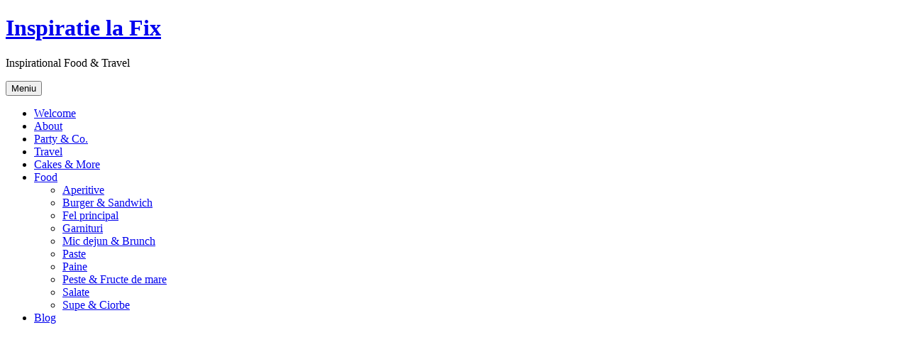

--- FILE ---
content_type: text/html; charset=UTF-8
request_url: https://inspiratielafix.com/fancy-breakfast/
body_size: 16774
content:
<!DOCTYPE html>
<html lang="ro-RO">
<head>
<meta charset="UTF-8">
<meta name="viewport" content="width=device-width, initial-scale=1">
<link rel="profile" href="http://gmpg.org/xfn/11">
<link rel="pingback" href="https://inspiratielafix.com/xmlrpc.php">

<meta name='robots' content='index, follow, max-image-preview:large, max-snippet:-1, max-video-preview:-1' />

	<!-- This site is optimized with the Yoast SEO plugin v26.8 - https://yoast.com/product/yoast-seo-wordpress/ -->
	<title>Fancy Breakfast - Inspiratie la Fix</title>
	<meta name="description" content="Fancy breakfast este cel mai fain mod de a incepe noul an. Un mic dejun lejer potrivit dupa excesele alimentare de sarbatori. Iar ca si preferinte, asa cum deja stiti, il puteti adapta. Fie ca alegeti prosciutto, fie somon veti fi, cu siguranta, incantati de acest mic dejun." />
	<link rel="canonical" href="https://inspiratielafix.com/fancy-breakfast/" />
	<link rel="next" href="https://inspiratielafix.com/fancy-breakfast/2/" />
	<meta property="og:locale" content="ro_RO" />
	<meta property="og:type" content="article" />
	<meta property="og:title" content="Fancy Breakfast" />
	<meta property="og:description" content="Fancy breakfast este cel mai fain mod de a incepe noul an. Un mic dejun lejer potrivit dupa excesele alimentare de sarbatori. Iar ca si preferinte, asa cum deja stiti, il puteti adapta. Fie ca alegeti prosciutto, fie somon veti fi, cu siguranta, incantati de acest mic dejun." />
	<meta property="og:url" content="https://inspiratielafix.com/fancy-breakfast/" />
	<meta property="og:site_name" content="Inspiratie la Fix" />
	<meta property="article:published_time" content="2022-01-02T10:17:41+00:00" />
	<meta property="article:modified_time" content="2022-01-02T16:14:09+00:00" />
	<meta property="og:image" content="https://i0.wp.com/inspiratielafix.com/wp-content/uploads/2022/01/7df7d9d8-6896-4d9d-ad0f-df95d6bd2ee9.jpg?fit=1024%2C578&ssl=1" />
	<meta property="og:image:width" content="1024" />
	<meta property="og:image:height" content="578" />
	<meta property="og:image:type" content="image/jpeg" />
	<meta name="author" content="Ralu" />
	<meta name="twitter:card" content="summary_large_image" />
	<meta name="twitter:label1" content="Scris de" />
	<meta name="twitter:data1" content="Ralu" />
	<meta name="twitter:label2" content="Timp estimat pentru citire" />
	<meta name="twitter:data2" content="3 minute" />
	<script type="application/ld+json" class="yoast-schema-graph">{"@context":"https://schema.org","@graph":[{"@type":"Article","@id":"https://inspiratielafix.com/fancy-breakfast/#article","isPartOf":{"@id":"https://inspiratielafix.com/fancy-breakfast/"},"author":{"name":"Ralu","@id":"https://inspiratielafix.com/#/schema/person/0aa74842d22b1f17dda8a6ef567921c6"},"headline":"Fancy Breakfast","datePublished":"2022-01-02T10:17:41+00:00","dateModified":"2022-01-02T16:14:09+00:00","mainEntityOfPage":{"@id":"https://inspiratielafix.com/fancy-breakfast/"},"wordCount":292,"commentCount":2,"image":{"@id":"https://inspiratielafix.com/fancy-breakfast/#primaryimage"},"thumbnailUrl":"https://i0.wp.com/inspiratielafix.com/wp-content/uploads/2022/01/7df7d9d8-6896-4d9d-ad0f-df95d6bd2ee9.jpg?fit=1024%2C578&ssl=1","keywords":["Breakfast","Brunch","EGGStraordinary","From the Sea","Meat Lovers"],"articleSection":["Mic dejun &amp; Brunch"],"inLanguage":"ro-RO","potentialAction":[{"@type":"CommentAction","name":"Comment","target":["https://inspiratielafix.com/fancy-breakfast/#respond"]}]},{"@type":"WebPage","@id":"https://inspiratielafix.com/fancy-breakfast/","url":"https://inspiratielafix.com/fancy-breakfast/","name":"Fancy Breakfast - Inspiratie la Fix","isPartOf":{"@id":"https://inspiratielafix.com/#website"},"primaryImageOfPage":{"@id":"https://inspiratielafix.com/fancy-breakfast/#primaryimage"},"image":{"@id":"https://inspiratielafix.com/fancy-breakfast/#primaryimage"},"thumbnailUrl":"https://i0.wp.com/inspiratielafix.com/wp-content/uploads/2022/01/7df7d9d8-6896-4d9d-ad0f-df95d6bd2ee9.jpg?fit=1024%2C578&ssl=1","datePublished":"2022-01-02T10:17:41+00:00","dateModified":"2022-01-02T16:14:09+00:00","author":{"@id":"https://inspiratielafix.com/#/schema/person/0aa74842d22b1f17dda8a6ef567921c6"},"description":"Fancy breakfast este cel mai fain mod de a incepe noul an. Un mic dejun lejer potrivit dupa excesele alimentare de sarbatori. Iar ca si preferinte, asa cum deja stiti, il puteti adapta. Fie ca alegeti prosciutto, fie somon veti fi, cu siguranta, incantati de acest mic dejun.","breadcrumb":{"@id":"https://inspiratielafix.com/fancy-breakfast/#breadcrumb"},"inLanguage":"ro-RO","potentialAction":[{"@type":"ReadAction","target":["https://inspiratielafix.com/fancy-breakfast/"]}]},{"@type":"ImageObject","inLanguage":"ro-RO","@id":"https://inspiratielafix.com/fancy-breakfast/#primaryimage","url":"https://i0.wp.com/inspiratielafix.com/wp-content/uploads/2022/01/7df7d9d8-6896-4d9d-ad0f-df95d6bd2ee9.jpg?fit=1024%2C578&ssl=1","contentUrl":"https://i0.wp.com/inspiratielafix.com/wp-content/uploads/2022/01/7df7d9d8-6896-4d9d-ad0f-df95d6bd2ee9.jpg?fit=1024%2C578&ssl=1","width":1024,"height":578,"caption":"Fancy Breakfast"},{"@type":"BreadcrumbList","@id":"https://inspiratielafix.com/fancy-breakfast/#breadcrumb","itemListElement":[{"@type":"ListItem","position":1,"name":"Home","item":"https://inspiratielafix.com/"},{"@type":"ListItem","position":2,"name":"Blog"}]},{"@type":"WebSite","@id":"https://inspiratielafix.com/#website","url":"https://inspiratielafix.com/","name":"Inspiratie la Fix","description":"Inspirational Food &amp; Travel","potentialAction":[{"@type":"SearchAction","target":{"@type":"EntryPoint","urlTemplate":"https://inspiratielafix.com/?s={search_term_string}"},"query-input":{"@type":"PropertyValueSpecification","valueRequired":true,"valueName":"search_term_string"}}],"inLanguage":"ro-RO"},{"@type":"Person","@id":"https://inspiratielafix.com/#/schema/person/0aa74842d22b1f17dda8a6ef567921c6","name":"Ralu","image":{"@type":"ImageObject","inLanguage":"ro-RO","@id":"https://inspiratielafix.com/#/schema/person/image/","url":"https://secure.gravatar.com/avatar/bdfb525cde9005886ff2559119265076698137a3a110e9d0e0dd5941a9becb3f?s=96&d=mm&r=g","contentUrl":"https://secure.gravatar.com/avatar/bdfb525cde9005886ff2559119265076698137a3a110e9d0e0dd5941a9becb3f?s=96&d=mm&r=g","caption":"Ralu"},"sameAs":["https://inspiratielafix.ro"],"url":"https://inspiratielafix.com/author/ralu/"}]}</script>
	<!-- / Yoast SEO plugin. -->


<link rel='dns-prefetch' href='//stats.wp.com' />
<link rel='dns-prefetch' href='//fonts.googleapis.com' />
<link rel='preconnect' href='//i0.wp.com' />
<link rel='preconnect' href='//c0.wp.com' />
<link rel="alternate" type="application/rss+xml" title="Inspiratie la Fix &raquo; Flux" href="https://inspiratielafix.com/feed/" />
<link rel="alternate" type="application/rss+xml" title="Inspiratie la Fix &raquo; Flux comentarii" href="https://inspiratielafix.com/comments/feed/" />
<link rel="alternate" type="application/rss+xml" title="Flux comentarii Inspiratie la Fix &raquo; Fancy Breakfast" href="https://inspiratielafix.com/fancy-breakfast/feed/" />
<link rel="alternate" title="oEmbed (JSON)" type="application/json+oembed" href="https://inspiratielafix.com/wp-json/oembed/1.0/embed?url=https%3A%2F%2Finspiratielafix.com%2Ffancy-breakfast%2F" />
<link rel="alternate" title="oEmbed (XML)" type="text/xml+oembed" href="https://inspiratielafix.com/wp-json/oembed/1.0/embed?url=https%3A%2F%2Finspiratielafix.com%2Ffancy-breakfast%2F&#038;format=xml" />
<style id='wp-img-auto-sizes-contain-inline-css' type='text/css'>
img:is([sizes=auto i],[sizes^="auto," i]){contain-intrinsic-size:3000px 1500px}
/*# sourceURL=wp-img-auto-sizes-contain-inline-css */
</style>
<link rel='stylesheet' id='jetpack_related-posts-css' href='https://c0.wp.com/p/jetpack/15.4/modules/related-posts/related-posts.css' type='text/css' media='all' />
<style id='wp-emoji-styles-inline-css' type='text/css'>

	img.wp-smiley, img.emoji {
		display: inline !important;
		border: none !important;
		box-shadow: none !important;
		height: 1em !important;
		width: 1em !important;
		margin: 0 0.07em !important;
		vertical-align: -0.1em !important;
		background: none !important;
		padding: 0 !important;
	}
/*# sourceURL=wp-emoji-styles-inline-css */
</style>
<style id='wp-block-library-inline-css' type='text/css'>
:root{--wp-block-synced-color:#7a00df;--wp-block-synced-color--rgb:122,0,223;--wp-bound-block-color:var(--wp-block-synced-color);--wp-editor-canvas-background:#ddd;--wp-admin-theme-color:#007cba;--wp-admin-theme-color--rgb:0,124,186;--wp-admin-theme-color-darker-10:#006ba1;--wp-admin-theme-color-darker-10--rgb:0,107,160.5;--wp-admin-theme-color-darker-20:#005a87;--wp-admin-theme-color-darker-20--rgb:0,90,135;--wp-admin-border-width-focus:2px}@media (min-resolution:192dpi){:root{--wp-admin-border-width-focus:1.5px}}.wp-element-button{cursor:pointer}:root .has-very-light-gray-background-color{background-color:#eee}:root .has-very-dark-gray-background-color{background-color:#313131}:root .has-very-light-gray-color{color:#eee}:root .has-very-dark-gray-color{color:#313131}:root .has-vivid-green-cyan-to-vivid-cyan-blue-gradient-background{background:linear-gradient(135deg,#00d084,#0693e3)}:root .has-purple-crush-gradient-background{background:linear-gradient(135deg,#34e2e4,#4721fb 50%,#ab1dfe)}:root .has-hazy-dawn-gradient-background{background:linear-gradient(135deg,#faaca8,#dad0ec)}:root .has-subdued-olive-gradient-background{background:linear-gradient(135deg,#fafae1,#67a671)}:root .has-atomic-cream-gradient-background{background:linear-gradient(135deg,#fdd79a,#004a59)}:root .has-nightshade-gradient-background{background:linear-gradient(135deg,#330968,#31cdcf)}:root .has-midnight-gradient-background{background:linear-gradient(135deg,#020381,#2874fc)}:root{--wp--preset--font-size--normal:16px;--wp--preset--font-size--huge:42px}.has-regular-font-size{font-size:1em}.has-larger-font-size{font-size:2.625em}.has-normal-font-size{font-size:var(--wp--preset--font-size--normal)}.has-huge-font-size{font-size:var(--wp--preset--font-size--huge)}.has-text-align-center{text-align:center}.has-text-align-left{text-align:left}.has-text-align-right{text-align:right}.has-fit-text{white-space:nowrap!important}#end-resizable-editor-section{display:none}.aligncenter{clear:both}.items-justified-left{justify-content:flex-start}.items-justified-center{justify-content:center}.items-justified-right{justify-content:flex-end}.items-justified-space-between{justify-content:space-between}.screen-reader-text{border:0;clip-path:inset(50%);height:1px;margin:-1px;overflow:hidden;padding:0;position:absolute;width:1px;word-wrap:normal!important}.screen-reader-text:focus{background-color:#ddd;clip-path:none;color:#444;display:block;font-size:1em;height:auto;left:5px;line-height:normal;padding:15px 23px 14px;text-decoration:none;top:5px;width:auto;z-index:100000}html :where(.has-border-color){border-style:solid}html :where([style*=border-top-color]){border-top-style:solid}html :where([style*=border-right-color]){border-right-style:solid}html :where([style*=border-bottom-color]){border-bottom-style:solid}html :where([style*=border-left-color]){border-left-style:solid}html :where([style*=border-width]){border-style:solid}html :where([style*=border-top-width]){border-top-style:solid}html :where([style*=border-right-width]){border-right-style:solid}html :where([style*=border-bottom-width]){border-bottom-style:solid}html :where([style*=border-left-width]){border-left-style:solid}html :where(img[class*=wp-image-]){height:auto;max-width:100%}:where(figure){margin:0 0 1em}html :where(.is-position-sticky){--wp-admin--admin-bar--position-offset:var(--wp-admin--admin-bar--height,0px)}@media screen and (max-width:600px){html :where(.is-position-sticky){--wp-admin--admin-bar--position-offset:0px}}

/*# sourceURL=wp-block-library-inline-css */
</style><style id='wp-block-heading-inline-css' type='text/css'>
h1:where(.wp-block-heading).has-background,h2:where(.wp-block-heading).has-background,h3:where(.wp-block-heading).has-background,h4:where(.wp-block-heading).has-background,h5:where(.wp-block-heading).has-background,h6:where(.wp-block-heading).has-background{padding:1.25em 2.375em}h1.has-text-align-left[style*=writing-mode]:where([style*=vertical-lr]),h1.has-text-align-right[style*=writing-mode]:where([style*=vertical-rl]),h2.has-text-align-left[style*=writing-mode]:where([style*=vertical-lr]),h2.has-text-align-right[style*=writing-mode]:where([style*=vertical-rl]),h3.has-text-align-left[style*=writing-mode]:where([style*=vertical-lr]),h3.has-text-align-right[style*=writing-mode]:where([style*=vertical-rl]),h4.has-text-align-left[style*=writing-mode]:where([style*=vertical-lr]),h4.has-text-align-right[style*=writing-mode]:where([style*=vertical-rl]),h5.has-text-align-left[style*=writing-mode]:where([style*=vertical-lr]),h5.has-text-align-right[style*=writing-mode]:where([style*=vertical-rl]),h6.has-text-align-left[style*=writing-mode]:where([style*=vertical-lr]),h6.has-text-align-right[style*=writing-mode]:where([style*=vertical-rl]){rotate:180deg}
/*# sourceURL=https://c0.wp.com/c/6.9/wp-includes/blocks/heading/style.min.css */
</style>
<style id='wp-block-image-inline-css' type='text/css'>
.wp-block-image>a,.wp-block-image>figure>a{display:inline-block}.wp-block-image img{box-sizing:border-box;height:auto;max-width:100%;vertical-align:bottom}@media not (prefers-reduced-motion){.wp-block-image img.hide{visibility:hidden}.wp-block-image img.show{animation:show-content-image .4s}}.wp-block-image[style*=border-radius] img,.wp-block-image[style*=border-radius]>a{border-radius:inherit}.wp-block-image.has-custom-border img{box-sizing:border-box}.wp-block-image.aligncenter{text-align:center}.wp-block-image.alignfull>a,.wp-block-image.alignwide>a{width:100%}.wp-block-image.alignfull img,.wp-block-image.alignwide img{height:auto;width:100%}.wp-block-image .aligncenter,.wp-block-image .alignleft,.wp-block-image .alignright,.wp-block-image.aligncenter,.wp-block-image.alignleft,.wp-block-image.alignright{display:table}.wp-block-image .aligncenter>figcaption,.wp-block-image .alignleft>figcaption,.wp-block-image .alignright>figcaption,.wp-block-image.aligncenter>figcaption,.wp-block-image.alignleft>figcaption,.wp-block-image.alignright>figcaption{caption-side:bottom;display:table-caption}.wp-block-image .alignleft{float:left;margin:.5em 1em .5em 0}.wp-block-image .alignright{float:right;margin:.5em 0 .5em 1em}.wp-block-image .aligncenter{margin-left:auto;margin-right:auto}.wp-block-image :where(figcaption){margin-bottom:1em;margin-top:.5em}.wp-block-image.is-style-circle-mask img{border-radius:9999px}@supports ((-webkit-mask-image:none) or (mask-image:none)) or (-webkit-mask-image:none){.wp-block-image.is-style-circle-mask img{border-radius:0;-webkit-mask-image:url('data:image/svg+xml;utf8,<svg viewBox="0 0 100 100" xmlns="http://www.w3.org/2000/svg"><circle cx="50" cy="50" r="50"/></svg>');mask-image:url('data:image/svg+xml;utf8,<svg viewBox="0 0 100 100" xmlns="http://www.w3.org/2000/svg"><circle cx="50" cy="50" r="50"/></svg>');mask-mode:alpha;-webkit-mask-position:center;mask-position:center;-webkit-mask-repeat:no-repeat;mask-repeat:no-repeat;-webkit-mask-size:contain;mask-size:contain}}:root :where(.wp-block-image.is-style-rounded img,.wp-block-image .is-style-rounded img){border-radius:9999px}.wp-block-image figure{margin:0}.wp-lightbox-container{display:flex;flex-direction:column;position:relative}.wp-lightbox-container img{cursor:zoom-in}.wp-lightbox-container img:hover+button{opacity:1}.wp-lightbox-container button{align-items:center;backdrop-filter:blur(16px) saturate(180%);background-color:#5a5a5a40;border:none;border-radius:4px;cursor:zoom-in;display:flex;height:20px;justify-content:center;opacity:0;padding:0;position:absolute;right:16px;text-align:center;top:16px;width:20px;z-index:100}@media not (prefers-reduced-motion){.wp-lightbox-container button{transition:opacity .2s ease}}.wp-lightbox-container button:focus-visible{outline:3px auto #5a5a5a40;outline:3px auto -webkit-focus-ring-color;outline-offset:3px}.wp-lightbox-container button:hover{cursor:pointer;opacity:1}.wp-lightbox-container button:focus{opacity:1}.wp-lightbox-container button:focus,.wp-lightbox-container button:hover,.wp-lightbox-container button:not(:hover):not(:active):not(.has-background){background-color:#5a5a5a40;border:none}.wp-lightbox-overlay{box-sizing:border-box;cursor:zoom-out;height:100vh;left:0;overflow:hidden;position:fixed;top:0;visibility:hidden;width:100%;z-index:100000}.wp-lightbox-overlay .close-button{align-items:center;cursor:pointer;display:flex;justify-content:center;min-height:40px;min-width:40px;padding:0;position:absolute;right:calc(env(safe-area-inset-right) + 16px);top:calc(env(safe-area-inset-top) + 16px);z-index:5000000}.wp-lightbox-overlay .close-button:focus,.wp-lightbox-overlay .close-button:hover,.wp-lightbox-overlay .close-button:not(:hover):not(:active):not(.has-background){background:none;border:none}.wp-lightbox-overlay .lightbox-image-container{height:var(--wp--lightbox-container-height);left:50%;overflow:hidden;position:absolute;top:50%;transform:translate(-50%,-50%);transform-origin:top left;width:var(--wp--lightbox-container-width);z-index:9999999999}.wp-lightbox-overlay .wp-block-image{align-items:center;box-sizing:border-box;display:flex;height:100%;justify-content:center;margin:0;position:relative;transform-origin:0 0;width:100%;z-index:3000000}.wp-lightbox-overlay .wp-block-image img{height:var(--wp--lightbox-image-height);min-height:var(--wp--lightbox-image-height);min-width:var(--wp--lightbox-image-width);width:var(--wp--lightbox-image-width)}.wp-lightbox-overlay .wp-block-image figcaption{display:none}.wp-lightbox-overlay button{background:none;border:none}.wp-lightbox-overlay .scrim{background-color:#fff;height:100%;opacity:.9;position:absolute;width:100%;z-index:2000000}.wp-lightbox-overlay.active{visibility:visible}@media not (prefers-reduced-motion){.wp-lightbox-overlay.active{animation:turn-on-visibility .25s both}.wp-lightbox-overlay.active img{animation:turn-on-visibility .35s both}.wp-lightbox-overlay.show-closing-animation:not(.active){animation:turn-off-visibility .35s both}.wp-lightbox-overlay.show-closing-animation:not(.active) img{animation:turn-off-visibility .25s both}.wp-lightbox-overlay.zoom.active{animation:none;opacity:1;visibility:visible}.wp-lightbox-overlay.zoom.active .lightbox-image-container{animation:lightbox-zoom-in .4s}.wp-lightbox-overlay.zoom.active .lightbox-image-container img{animation:none}.wp-lightbox-overlay.zoom.active .scrim{animation:turn-on-visibility .4s forwards}.wp-lightbox-overlay.zoom.show-closing-animation:not(.active){animation:none}.wp-lightbox-overlay.zoom.show-closing-animation:not(.active) .lightbox-image-container{animation:lightbox-zoom-out .4s}.wp-lightbox-overlay.zoom.show-closing-animation:not(.active) .lightbox-image-container img{animation:none}.wp-lightbox-overlay.zoom.show-closing-animation:not(.active) .scrim{animation:turn-off-visibility .4s forwards}}@keyframes show-content-image{0%{visibility:hidden}99%{visibility:hidden}to{visibility:visible}}@keyframes turn-on-visibility{0%{opacity:0}to{opacity:1}}@keyframes turn-off-visibility{0%{opacity:1;visibility:visible}99%{opacity:0;visibility:visible}to{opacity:0;visibility:hidden}}@keyframes lightbox-zoom-in{0%{transform:translate(calc((-100vw + var(--wp--lightbox-scrollbar-width))/2 + var(--wp--lightbox-initial-left-position)),calc(-50vh + var(--wp--lightbox-initial-top-position))) scale(var(--wp--lightbox-scale))}to{transform:translate(-50%,-50%) scale(1)}}@keyframes lightbox-zoom-out{0%{transform:translate(-50%,-50%) scale(1);visibility:visible}99%{visibility:visible}to{transform:translate(calc((-100vw + var(--wp--lightbox-scrollbar-width))/2 + var(--wp--lightbox-initial-left-position)),calc(-50vh + var(--wp--lightbox-initial-top-position))) scale(var(--wp--lightbox-scale));visibility:hidden}}
/*# sourceURL=https://c0.wp.com/c/6.9/wp-includes/blocks/image/style.min.css */
</style>
<style id='wp-block-image-theme-inline-css' type='text/css'>
:root :where(.wp-block-image figcaption){color:#555;font-size:13px;text-align:center}.is-dark-theme :root :where(.wp-block-image figcaption){color:#ffffffa6}.wp-block-image{margin:0 0 1em}
/*# sourceURL=https://c0.wp.com/c/6.9/wp-includes/blocks/image/theme.min.css */
</style>
<style id='wp-block-latest-posts-inline-css' type='text/css'>
.wp-block-latest-posts{box-sizing:border-box}.wp-block-latest-posts.alignleft{margin-right:2em}.wp-block-latest-posts.alignright{margin-left:2em}.wp-block-latest-posts.wp-block-latest-posts__list{list-style:none}.wp-block-latest-posts.wp-block-latest-posts__list li{clear:both;overflow-wrap:break-word}.wp-block-latest-posts.is-grid{display:flex;flex-wrap:wrap}.wp-block-latest-posts.is-grid li{margin:0 1.25em 1.25em 0;width:100%}@media (min-width:600px){.wp-block-latest-posts.columns-2 li{width:calc(50% - .625em)}.wp-block-latest-posts.columns-2 li:nth-child(2n){margin-right:0}.wp-block-latest-posts.columns-3 li{width:calc(33.33333% - .83333em)}.wp-block-latest-posts.columns-3 li:nth-child(3n){margin-right:0}.wp-block-latest-posts.columns-4 li{width:calc(25% - .9375em)}.wp-block-latest-posts.columns-4 li:nth-child(4n){margin-right:0}.wp-block-latest-posts.columns-5 li{width:calc(20% - 1em)}.wp-block-latest-posts.columns-5 li:nth-child(5n){margin-right:0}.wp-block-latest-posts.columns-6 li{width:calc(16.66667% - 1.04167em)}.wp-block-latest-posts.columns-6 li:nth-child(6n){margin-right:0}}:root :where(.wp-block-latest-posts.is-grid){padding:0}:root :where(.wp-block-latest-posts.wp-block-latest-posts__list){padding-left:0}.wp-block-latest-posts__post-author,.wp-block-latest-posts__post-date{display:block;font-size:.8125em}.wp-block-latest-posts__post-excerpt,.wp-block-latest-posts__post-full-content{margin-bottom:1em;margin-top:.5em}.wp-block-latest-posts__featured-image a{display:inline-block}.wp-block-latest-posts__featured-image img{height:auto;max-width:100%;width:auto}.wp-block-latest-posts__featured-image.alignleft{float:left;margin-right:1em}.wp-block-latest-posts__featured-image.alignright{float:right;margin-left:1em}.wp-block-latest-posts__featured-image.aligncenter{margin-bottom:1em;text-align:center}
/*# sourceURL=https://c0.wp.com/c/6.9/wp-includes/blocks/latest-posts/style.min.css */
</style>
<style id='wp-block-list-inline-css' type='text/css'>
ol,ul{box-sizing:border-box}:root :where(.wp-block-list.has-background){padding:1.25em 2.375em}
/*# sourceURL=https://c0.wp.com/c/6.9/wp-includes/blocks/list/style.min.css */
</style>
<style id='wp-block-paragraph-inline-css' type='text/css'>
.is-small-text{font-size:.875em}.is-regular-text{font-size:1em}.is-large-text{font-size:2.25em}.is-larger-text{font-size:3em}.has-drop-cap:not(:focus):first-letter{float:left;font-size:8.4em;font-style:normal;font-weight:100;line-height:.68;margin:.05em .1em 0 0;text-transform:uppercase}body.rtl .has-drop-cap:not(:focus):first-letter{float:none;margin-left:.1em}p.has-drop-cap.has-background{overflow:hidden}:root :where(p.has-background){padding:1.25em 2.375em}:where(p.has-text-color:not(.has-link-color)) a{color:inherit}p.has-text-align-left[style*="writing-mode:vertical-lr"],p.has-text-align-right[style*="writing-mode:vertical-rl"]{rotate:180deg}
/*# sourceURL=https://c0.wp.com/c/6.9/wp-includes/blocks/paragraph/style.min.css */
</style>
<style id='global-styles-inline-css' type='text/css'>
:root{--wp--preset--aspect-ratio--square: 1;--wp--preset--aspect-ratio--4-3: 4/3;--wp--preset--aspect-ratio--3-4: 3/4;--wp--preset--aspect-ratio--3-2: 3/2;--wp--preset--aspect-ratio--2-3: 2/3;--wp--preset--aspect-ratio--16-9: 16/9;--wp--preset--aspect-ratio--9-16: 9/16;--wp--preset--color--black: #000000;--wp--preset--color--cyan-bluish-gray: #abb8c3;--wp--preset--color--white: #fff;--wp--preset--color--pale-pink: #f78da7;--wp--preset--color--vivid-red: #cf2e2e;--wp--preset--color--luminous-vivid-orange: #ff6900;--wp--preset--color--luminous-vivid-amber: #fcb900;--wp--preset--color--light-green-cyan: #7bdcb5;--wp--preset--color--vivid-green-cyan: #00d084;--wp--preset--color--pale-cyan-blue: #8ed1fc;--wp--preset--color--vivid-cyan-blue: #0693e3;--wp--preset--color--vivid-purple: #9b51e0;--wp--preset--color--bright-blue: #678db8;--wp--preset--color--yellow: #e7ae01;--wp--preset--color--light-gray-blue: #abb7c3;--wp--preset--color--medium-gray: #6a6c6e;--wp--preset--color--dark-gray: #1a1c1e;--wp--preset--color--dark-gray-blue: #292c2f;--wp--preset--gradient--vivid-cyan-blue-to-vivid-purple: linear-gradient(135deg,rgb(6,147,227) 0%,rgb(155,81,224) 100%);--wp--preset--gradient--light-green-cyan-to-vivid-green-cyan: linear-gradient(135deg,rgb(122,220,180) 0%,rgb(0,208,130) 100%);--wp--preset--gradient--luminous-vivid-amber-to-luminous-vivid-orange: linear-gradient(135deg,rgb(252,185,0) 0%,rgb(255,105,0) 100%);--wp--preset--gradient--luminous-vivid-orange-to-vivid-red: linear-gradient(135deg,rgb(255,105,0) 0%,rgb(207,46,46) 100%);--wp--preset--gradient--very-light-gray-to-cyan-bluish-gray: linear-gradient(135deg,rgb(238,238,238) 0%,rgb(169,184,195) 100%);--wp--preset--gradient--cool-to-warm-spectrum: linear-gradient(135deg,rgb(74,234,220) 0%,rgb(151,120,209) 20%,rgb(207,42,186) 40%,rgb(238,44,130) 60%,rgb(251,105,98) 80%,rgb(254,248,76) 100%);--wp--preset--gradient--blush-light-purple: linear-gradient(135deg,rgb(255,206,236) 0%,rgb(152,150,240) 100%);--wp--preset--gradient--blush-bordeaux: linear-gradient(135deg,rgb(254,205,165) 0%,rgb(254,45,45) 50%,rgb(107,0,62) 100%);--wp--preset--gradient--luminous-dusk: linear-gradient(135deg,rgb(255,203,112) 0%,rgb(199,81,192) 50%,rgb(65,88,208) 100%);--wp--preset--gradient--pale-ocean: linear-gradient(135deg,rgb(255,245,203) 0%,rgb(182,227,212) 50%,rgb(51,167,181) 100%);--wp--preset--gradient--electric-grass: linear-gradient(135deg,rgb(202,248,128) 0%,rgb(113,206,126) 100%);--wp--preset--gradient--midnight: linear-gradient(135deg,rgb(2,3,129) 0%,rgb(40,116,252) 100%);--wp--preset--font-size--small: 13px;--wp--preset--font-size--medium: 20px;--wp--preset--font-size--large: 36px;--wp--preset--font-size--x-large: 42px;--wp--preset--spacing--20: 0.44rem;--wp--preset--spacing--30: 0.67rem;--wp--preset--spacing--40: 1rem;--wp--preset--spacing--50: 1.5rem;--wp--preset--spacing--60: 2.25rem;--wp--preset--spacing--70: 3.38rem;--wp--preset--spacing--80: 5.06rem;--wp--preset--shadow--natural: 6px 6px 9px rgba(0, 0, 0, 0.2);--wp--preset--shadow--deep: 12px 12px 50px rgba(0, 0, 0, 0.4);--wp--preset--shadow--sharp: 6px 6px 0px rgba(0, 0, 0, 0.2);--wp--preset--shadow--outlined: 6px 6px 0px -3px rgb(255, 255, 255), 6px 6px rgb(0, 0, 0);--wp--preset--shadow--crisp: 6px 6px 0px rgb(0, 0, 0);}:where(.is-layout-flex){gap: 0.5em;}:where(.is-layout-grid){gap: 0.5em;}body .is-layout-flex{display: flex;}.is-layout-flex{flex-wrap: wrap;align-items: center;}.is-layout-flex > :is(*, div){margin: 0;}body .is-layout-grid{display: grid;}.is-layout-grid > :is(*, div){margin: 0;}:where(.wp-block-columns.is-layout-flex){gap: 2em;}:where(.wp-block-columns.is-layout-grid){gap: 2em;}:where(.wp-block-post-template.is-layout-flex){gap: 1.25em;}:where(.wp-block-post-template.is-layout-grid){gap: 1.25em;}.has-black-color{color: var(--wp--preset--color--black) !important;}.has-cyan-bluish-gray-color{color: var(--wp--preset--color--cyan-bluish-gray) !important;}.has-white-color{color: var(--wp--preset--color--white) !important;}.has-pale-pink-color{color: var(--wp--preset--color--pale-pink) !important;}.has-vivid-red-color{color: var(--wp--preset--color--vivid-red) !important;}.has-luminous-vivid-orange-color{color: var(--wp--preset--color--luminous-vivid-orange) !important;}.has-luminous-vivid-amber-color{color: var(--wp--preset--color--luminous-vivid-amber) !important;}.has-light-green-cyan-color{color: var(--wp--preset--color--light-green-cyan) !important;}.has-vivid-green-cyan-color{color: var(--wp--preset--color--vivid-green-cyan) !important;}.has-pale-cyan-blue-color{color: var(--wp--preset--color--pale-cyan-blue) !important;}.has-vivid-cyan-blue-color{color: var(--wp--preset--color--vivid-cyan-blue) !important;}.has-vivid-purple-color{color: var(--wp--preset--color--vivid-purple) !important;}.has-black-background-color{background-color: var(--wp--preset--color--black) !important;}.has-cyan-bluish-gray-background-color{background-color: var(--wp--preset--color--cyan-bluish-gray) !important;}.has-white-background-color{background-color: var(--wp--preset--color--white) !important;}.has-pale-pink-background-color{background-color: var(--wp--preset--color--pale-pink) !important;}.has-vivid-red-background-color{background-color: var(--wp--preset--color--vivid-red) !important;}.has-luminous-vivid-orange-background-color{background-color: var(--wp--preset--color--luminous-vivid-orange) !important;}.has-luminous-vivid-amber-background-color{background-color: var(--wp--preset--color--luminous-vivid-amber) !important;}.has-light-green-cyan-background-color{background-color: var(--wp--preset--color--light-green-cyan) !important;}.has-vivid-green-cyan-background-color{background-color: var(--wp--preset--color--vivid-green-cyan) !important;}.has-pale-cyan-blue-background-color{background-color: var(--wp--preset--color--pale-cyan-blue) !important;}.has-vivid-cyan-blue-background-color{background-color: var(--wp--preset--color--vivid-cyan-blue) !important;}.has-vivid-purple-background-color{background-color: var(--wp--preset--color--vivid-purple) !important;}.has-black-border-color{border-color: var(--wp--preset--color--black) !important;}.has-cyan-bluish-gray-border-color{border-color: var(--wp--preset--color--cyan-bluish-gray) !important;}.has-white-border-color{border-color: var(--wp--preset--color--white) !important;}.has-pale-pink-border-color{border-color: var(--wp--preset--color--pale-pink) !important;}.has-vivid-red-border-color{border-color: var(--wp--preset--color--vivid-red) !important;}.has-luminous-vivid-orange-border-color{border-color: var(--wp--preset--color--luminous-vivid-orange) !important;}.has-luminous-vivid-amber-border-color{border-color: var(--wp--preset--color--luminous-vivid-amber) !important;}.has-light-green-cyan-border-color{border-color: var(--wp--preset--color--light-green-cyan) !important;}.has-vivid-green-cyan-border-color{border-color: var(--wp--preset--color--vivid-green-cyan) !important;}.has-pale-cyan-blue-border-color{border-color: var(--wp--preset--color--pale-cyan-blue) !important;}.has-vivid-cyan-blue-border-color{border-color: var(--wp--preset--color--vivid-cyan-blue) !important;}.has-vivid-purple-border-color{border-color: var(--wp--preset--color--vivid-purple) !important;}.has-vivid-cyan-blue-to-vivid-purple-gradient-background{background: var(--wp--preset--gradient--vivid-cyan-blue-to-vivid-purple) !important;}.has-light-green-cyan-to-vivid-green-cyan-gradient-background{background: var(--wp--preset--gradient--light-green-cyan-to-vivid-green-cyan) !important;}.has-luminous-vivid-amber-to-luminous-vivid-orange-gradient-background{background: var(--wp--preset--gradient--luminous-vivid-amber-to-luminous-vivid-orange) !important;}.has-luminous-vivid-orange-to-vivid-red-gradient-background{background: var(--wp--preset--gradient--luminous-vivid-orange-to-vivid-red) !important;}.has-very-light-gray-to-cyan-bluish-gray-gradient-background{background: var(--wp--preset--gradient--very-light-gray-to-cyan-bluish-gray) !important;}.has-cool-to-warm-spectrum-gradient-background{background: var(--wp--preset--gradient--cool-to-warm-spectrum) !important;}.has-blush-light-purple-gradient-background{background: var(--wp--preset--gradient--blush-light-purple) !important;}.has-blush-bordeaux-gradient-background{background: var(--wp--preset--gradient--blush-bordeaux) !important;}.has-luminous-dusk-gradient-background{background: var(--wp--preset--gradient--luminous-dusk) !important;}.has-pale-ocean-gradient-background{background: var(--wp--preset--gradient--pale-ocean) !important;}.has-electric-grass-gradient-background{background: var(--wp--preset--gradient--electric-grass) !important;}.has-midnight-gradient-background{background: var(--wp--preset--gradient--midnight) !important;}.has-small-font-size{font-size: var(--wp--preset--font-size--small) !important;}.has-medium-font-size{font-size: var(--wp--preset--font-size--medium) !important;}.has-large-font-size{font-size: var(--wp--preset--font-size--large) !important;}.has-x-large-font-size{font-size: var(--wp--preset--font-size--x-large) !important;}
/*# sourceURL=global-styles-inline-css */
</style>

<style id='classic-theme-styles-inline-css' type='text/css'>
/*! This file is auto-generated */
.wp-block-button__link{color:#fff;background-color:#32373c;border-radius:9999px;box-shadow:none;text-decoration:none;padding:calc(.667em + 2px) calc(1.333em + 2px);font-size:1.125em}.wp-block-file__button{background:#32373c;color:#fff;text-decoration:none}
/*# sourceURL=/wp-includes/css/classic-themes.min.css */
</style>
<link rel='stylesheet' id='dyad-2-fonts-css' href='https://fonts.googleapis.com/css?family=Lato%3A400%2C400italic%2C700%2C700italic%7CNoto+Serif%3A400%2C400italic%2C700%2C700italic&#038;subset=latin%2Clatin-ext' type='text/css' media='all' />
<link rel='stylesheet' id='genericons-css' href='https://c0.wp.com/p/jetpack/15.4/_inc/genericons/genericons/genericons.css' type='text/css' media='all' />
<link rel='stylesheet' id='dyad-2-style-css' href='https://inspiratielafix.com/wp-content/themes/dyad-2-wpcom/style.css?ver=6.9' type='text/css' media='all' />
<link rel='stylesheet' id='dyad-2-block-style-css' href='https://inspiratielafix.com/wp-content/themes/dyad-2-wpcom/css/blocks.css?ver=20181018' type='text/css' media='all' />
<link rel='stylesheet' id='sharedaddy-css' href='https://c0.wp.com/p/jetpack/15.4/modules/sharedaddy/sharing.css' type='text/css' media='all' />
<link rel='stylesheet' id='social-logos-css' href='https://c0.wp.com/p/jetpack/15.4/_inc/social-logos/social-logos.min.css' type='text/css' media='all' />
<script type="text/javascript" id="jetpack_related-posts-js-extra">
/* <![CDATA[ */
var related_posts_js_options = {"post_heading":"h4"};
//# sourceURL=jetpack_related-posts-js-extra
/* ]]> */
</script>
<script type="text/javascript" src="https://c0.wp.com/p/jetpack/15.4/_inc/build/related-posts/related-posts.min.js" id="jetpack_related-posts-js"></script>
<script type="text/javascript" src="https://c0.wp.com/c/6.9/wp-includes/js/jquery/jquery.min.js" id="jquery-core-js"></script>
<script type="text/javascript" src="https://c0.wp.com/c/6.9/wp-includes/js/jquery/jquery-migrate.min.js" id="jquery-migrate-js"></script>
<link rel="https://api.w.org/" href="https://inspiratielafix.com/wp-json/" /><link rel="alternate" title="JSON" type="application/json" href="https://inspiratielafix.com/wp-json/wp/v2/posts/8394" /><link rel="EditURI" type="application/rsd+xml" title="RSD" href="https://inspiratielafix.com/xmlrpc.php?rsd" />
<meta name="generator" content="WordPress 6.9" />
<link rel='shortlink' href='https://inspiratielafix.com/?p=8394' />
		<script type="text/javascript" async defer data-pin-color=""  data-pin-hover="true"
			src="https://inspiratielafix.com/wp-content/plugins/pinterest-pin-it-button-on-image-hover-and-post/js/pinit.js"></script>
			<style>img#wpstats{display:none}</style>
		<link rel="icon" href="https://i0.wp.com/inspiratielafix.com/wp-content/uploads/2021/04/cropped-d931c220-c514-48b3-b94e-1bc54c20f0461.jpeg?fit=32%2C32&#038;ssl=1" sizes="32x32" />
<link rel="icon" href="https://i0.wp.com/inspiratielafix.com/wp-content/uploads/2021/04/cropped-d931c220-c514-48b3-b94e-1bc54c20f0461.jpeg?fit=192%2C192&#038;ssl=1" sizes="192x192" />
<link rel="apple-touch-icon" href="https://i0.wp.com/inspiratielafix.com/wp-content/uploads/2021/04/cropped-d931c220-c514-48b3-b94e-1bc54c20f0461.jpeg?fit=180%2C180&#038;ssl=1" />
<meta name="msapplication-TileImage" content="https://i0.wp.com/inspiratielafix.com/wp-content/uploads/2021/04/cropped-d931c220-c514-48b3-b94e-1bc54c20f0461.jpeg?fit=270%2C270&#038;ssl=1" />
		<style type="text/css" id="wp-custom-css">
			span.banner-featured,.site-banner-header:before, .site-banner-header:after {
display: none !important;
}		</style>
		</head>

<body class="wp-singular post-template-default single single-post postid-8394 single-format-standard wp-embed-responsive wp-theme-dyad-2-wpcom is-singular has-post-thumbnail no-js">
<div id="page" class="hfeed site">
	<a class="skip-link screen-reader-text" href="#content">Sari la conținut</a>

	<header id="masthead" class="site-header" role="banner">
		<div class="site-branding">
						<h1 class="site-title">
				<a href="https://inspiratielafix.com/" rel="home">
					Inspiratie la Fix				</a>
			</h1>
			<p class="site-description">Inspirational Food &amp; Travel</p>
		</div><!-- .site-branding -->

		<nav id="site-navigation" class="main-navigation" role="navigation">
			<button class="menu-toggle" aria-controls="primary-menu" aria-expanded="false">Meniu</button>
			<div class="primary-menu"><ul id="primary-menu" class="menu"><li id="menu-item-82" class="menu-item menu-item-type-post_type menu-item-object-page menu-item-home menu-item-82"><a href="https://inspiratielafix.com/">Welcome</a></li>
<li id="menu-item-5325" class="menu-item menu-item-type-post_type menu-item-object-page menu-item-5325"><a href="https://inspiratielafix.com/despre/">About</a></li>
<li id="menu-item-5466" class="menu-item menu-item-type-taxonomy menu-item-object-category menu-item-5466"><a href="https://inspiratielafix.com/category/party-co/">Party &amp; Co.</a></li>
<li id="menu-item-5295" class="menu-item menu-item-type-taxonomy menu-item-object-category menu-item-5295"><a href="https://inspiratielafix.com/category/travel/">Travel</a></li>
<li id="menu-item-5298" class="menu-item menu-item-type-taxonomy menu-item-object-category menu-item-5298"><a href="https://inspiratielafix.com/category/cakes-more/">Cakes &amp; More</a></li>
<li id="menu-item-5349" class="menu-item menu-item-type-taxonomy menu-item-object-category menu-item-has-children menu-item-5349"><a href="https://inspiratielafix.com/category/food/">Food</a>
<ul class="sub-menu">
	<li id="menu-item-5375" class="menu-item menu-item-type-taxonomy menu-item-object-category menu-item-5375"><a href="https://inspiratielafix.com/category/aperitive/">Aperitive</a></li>
	<li id="menu-item-5429" class="menu-item menu-item-type-taxonomy menu-item-object-category menu-item-5429"><a href="https://inspiratielafix.com/category/burger-sandwich/">Burger &amp; Sandwich</a></li>
	<li id="menu-item-5463" class="menu-item menu-item-type-taxonomy menu-item-object-category menu-item-5463"><a href="https://inspiratielafix.com/category/fel-principal/">Fel principal</a></li>
	<li id="menu-item-5430" class="menu-item menu-item-type-taxonomy menu-item-object-category menu-item-5430"><a href="https://inspiratielafix.com/category/garnituri/">Garnituri</a></li>
	<li id="menu-item-5471" class="menu-item menu-item-type-taxonomy menu-item-object-category current-post-ancestor current-menu-parent current-post-parent menu-item-5471"><a href="https://inspiratielafix.com/category/mic-dejun-brunch/">Mic dejun &amp; Brunch</a></li>
	<li id="menu-item-5431" class="menu-item menu-item-type-taxonomy menu-item-object-category menu-item-5431"><a href="https://inspiratielafix.com/category/paste/">Paste</a></li>
	<li id="menu-item-5427" class="menu-item menu-item-type-taxonomy menu-item-object-category menu-item-5427"><a href="https://inspiratielafix.com/category/paine/">Paine</a></li>
	<li id="menu-item-5464" class="menu-item menu-item-type-taxonomy menu-item-object-category menu-item-5464"><a href="https://inspiratielafix.com/category/peste-fructe-de-mare/">Peste &amp; Fructe de mare</a></li>
	<li id="menu-item-5516" class="menu-item menu-item-type-taxonomy menu-item-object-category menu-item-5516"><a href="https://inspiratielafix.com/category/salate/">Salate</a></li>
	<li id="menu-item-5428" class="menu-item menu-item-type-taxonomy menu-item-object-category menu-item-5428"><a href="https://inspiratielafix.com/category/supe-ciorbe/">Supe &amp; Ciorbe</a></li>
</ul>
</li>
<li id="menu-item-5362" class="menu-item menu-item-type-post_type menu-item-object-page current_page_parent menu-item-5362"><a href="https://inspiratielafix.com/blog/">Blog</a></li>
</ul></div>		</nav>

	</header><!-- #masthead -->

	<div class="site-inner">

		
		<div id="content" class="site-content">

	<main id="primary" class="content-area" role="main">

		
			
<article id="post-8394" class="post-8394 post type-post status-publish format-standard has-post-thumbnail hentry category-mic-dejun-brunch tag-breakfast tag-brunch tag-eggstraordinary tag-from-the-sea tag-meat-lovers fallback-thumbnail">
			
		<div class="entry-media" style="background-image: url(https://i0.wp.com/inspiratielafix.com/wp-content/uploads/2022/01/7df7d9d8-6896-4d9d-ad0f-df95d6bd2ee9.jpg?resize=960%2C578&#038;ssl=1)">
			<div class="entry-media-thumb" style="background-image: url(https://i0.wp.com/inspiratielafix.com/wp-content/uploads/2022/01/7df7d9d8-6896-4d9d-ad0f-df95d6bd2ee9.jpg?resize=960%2C578&#038;ssl=1); "></div>
		</div><!-- .entry-media -->
	

	<div class="entry-inner">

		<header class="entry-header">
			<div class="entry-meta">
				<span class="cat-links"><a href="https://inspiratielafix.com/category/mic-dejun-brunch/" rel="category tag">Mic dejun &amp; Brunch</a></span>			</div><!-- .entry-meta -->

			<h1 class="entry-title">Fancy Breakfast</h1>
			<div class="entry-posted">
				<div class="posted-info"><span class="byline">Publicat de <span class="author vcard"><a class="url fn n" href="https://inspiratielafix.com/author/ralu/">Ralu</a></span></span><span class="posted-on"> <span class="date-published-word">on</span> <a href="https://inspiratielafix.com/fancy-breakfast/" rel="bookmark"><time class="entry-date published" datetime="2022-01-02T10:17:41+00:00"></time><time class="updated" datetime="2022-01-02T16:14:09+00:00"></time></a></span></div>			</div><!-- .entry-posted -->
		</header><!-- .entry-header -->

		<div class="entry-content">
			
<p>Fancy Breakfast este cel mai fain mod de a incepe noul an. Un mic dejun lejer potrivit dupa excesele alimentare de sarbatori. Iar ca si preferinte, asa cum deja stiti, il puteti adapta. Fie ca alegeti prosciutto, fie somon, veti fi, cu siguranta, incantati de acest mic dejun.</p>



<figure class="wp-block-image size-large"><img data-recalc-dims="1" loading="lazy" decoding="async" width="1000" height="750" src="https://i0.wp.com/inspiratielafix.com/wp-content/uploads/2022/01/c5716131-d1f8-4976-9c54-66a0abf4772d.jpg?resize=1000%2C750&#038;ssl=1" alt="Fancy breakfast" class="wp-image-8413" srcset="https://i0.wp.com/inspiratielafix.com/wp-content/uploads/2022/01/c5716131-d1f8-4976-9c54-66a0abf4772d.jpg?w=1024&amp;ssl=1 1024w, https://i0.wp.com/inspiratielafix.com/wp-content/uploads/2022/01/c5716131-d1f8-4976-9c54-66a0abf4772d.jpg?resize=300%2C225&amp;ssl=1 300w, https://i0.wp.com/inspiratielafix.com/wp-content/uploads/2022/01/c5716131-d1f8-4976-9c54-66a0abf4772d.jpg?resize=768%2C576&amp;ssl=1 768w" sizes="auto, (max-width: 1000px) 100vw, 1000px" /></figure>



<figure class="wp-block-image size-large"><img data-recalc-dims="1" loading="lazy" decoding="async" width="1000" height="750" src="https://i0.wp.com/inspiratielafix.com/wp-content/uploads/2022/01/df8ec19b-5e35-4a19-90a3-aee0b6ba8c48.jpg?resize=1000%2C750&#038;ssl=1" alt="Fancy breakfast" class="wp-image-8414" srcset="https://i0.wp.com/inspiratielafix.com/wp-content/uploads/2022/01/df8ec19b-5e35-4a19-90a3-aee0b6ba8c48.jpg?w=1024&amp;ssl=1 1024w, https://i0.wp.com/inspiratielafix.com/wp-content/uploads/2022/01/df8ec19b-5e35-4a19-90a3-aee0b6ba8c48.jpg?resize=300%2C225&amp;ssl=1 300w, https://i0.wp.com/inspiratielafix.com/wp-content/uploads/2022/01/df8ec19b-5e35-4a19-90a3-aee0b6ba8c48.jpg?resize=768%2C576&amp;ssl=1 768w" sizes="auto, (max-width: 1000px) 100vw, 1000px" /></figure>



<p>INGREDIENTE / INGREDIENTS</p>



<p><em>(pentru 4 portii / for 4 servings)</em></p>



<ul class="wp-block-list"><li>4 oua / 4 eggs</li><li>1 avocado / 1 avocado</li><li>Valeriana / Valerian salad</li><li>1 ceapa rosie / 1 red onion</li><li>1 castravete / 1 cucumber</li><li>50 grame prosciutto / 50 grams prosciutto</li><li>50 grame somon afumat / 50 grams smoked salmon</li><li>1 lime / 1 lime</li><li>2 linguri ulei de masline / 2 tablespoons olive oil</li><li>Fulgi de chilli / Chilli flakes</li></ul>



<figure class="wp-block-image size-large"><img data-recalc-dims="1" loading="lazy" decoding="async" width="768" height="1024" src="https://i0.wp.com/inspiratielafix.com/wp-content/uploads/2022/01/c23cc32c-7f29-4c97-9581-d3f79b16b312.jpg?resize=768%2C1024&#038;ssl=1" alt="Fancy breakfast" class="wp-image-8416" srcset="https://i0.wp.com/inspiratielafix.com/wp-content/uploads/2022/01/c23cc32c-7f29-4c97-9581-d3f79b16b312.jpg?w=768&amp;ssl=1 768w, https://i0.wp.com/inspiratielafix.com/wp-content/uploads/2022/01/c23cc32c-7f29-4c97-9581-d3f79b16b312.jpg?resize=225%2C300&amp;ssl=1 225w, https://i0.wp.com/inspiratielafix.com/wp-content/uploads/2022/01/c23cc32c-7f29-4c97-9581-d3f79b16b312.jpg?resize=630%2C840&amp;ssl=1 630w" sizes="auto, (max-width: 768px) 100vw, 768px" /></figure>



<figure class="wp-block-image size-large"><img data-recalc-dims="1" loading="lazy" decoding="async" width="768" height="1024" src="https://i0.wp.com/inspiratielafix.com/wp-content/uploads/2022/01/4af730c9-7ae9-4b91-9a6a-0b793eaad12d.jpg?resize=768%2C1024&#038;ssl=1" alt="Fancy breakfast" class="wp-image-8417" srcset="https://i0.wp.com/inspiratielafix.com/wp-content/uploads/2022/01/4af730c9-7ae9-4b91-9a6a-0b793eaad12d.jpg?w=768&amp;ssl=1 768w, https://i0.wp.com/inspiratielafix.com/wp-content/uploads/2022/01/4af730c9-7ae9-4b91-9a6a-0b793eaad12d.jpg?resize=225%2C300&amp;ssl=1 225w, https://i0.wp.com/inspiratielafix.com/wp-content/uploads/2022/01/4af730c9-7ae9-4b91-9a6a-0b793eaad12d.jpg?resize=630%2C840&amp;ssl=1 630w" sizes="auto, (max-width: 768px) 100vw, 768px" /></figure>



<p>Spalam valeriana si o amestecam cu castravetele, ceapa rosie feliata, uleiul de masline si sucul de la jumatate de lime.  Pregatim apoi ouale ochiuri. </p>



<p>Pe o farfurie aranjam salata, ochiurile, avocado, prosciutto sau somon, dupa plac. </p>



<p>Presaram fulgi de chilli si servim cu multa pofta.</p>



<figure class="wp-block-image size-large"><img data-recalc-dims="1" loading="lazy" decoding="async" width="768" height="1024" src="https://i0.wp.com/inspiratielafix.com/wp-content/uploads/2022/01/a067c3f6-5770-4eea-b5ea-0d7a0249d133.jpg?resize=768%2C1024&#038;ssl=1" alt="Fancy breakfast" class="wp-image-8419" srcset="https://i0.wp.com/inspiratielafix.com/wp-content/uploads/2022/01/a067c3f6-5770-4eea-b5ea-0d7a0249d133.jpg?w=768&amp;ssl=1 768w, https://i0.wp.com/inspiratielafix.com/wp-content/uploads/2022/01/a067c3f6-5770-4eea-b5ea-0d7a0249d133.jpg?resize=225%2C300&amp;ssl=1 225w, https://i0.wp.com/inspiratielafix.com/wp-content/uploads/2022/01/a067c3f6-5770-4eea-b5ea-0d7a0249d133.jpg?resize=630%2C840&amp;ssl=1 630w" sizes="auto, (max-width: 768px) 100vw, 768px" /></figure>



<figure class="wp-block-image size-large"><img data-recalc-dims="1" loading="lazy" decoding="async" width="768" height="1024" src="https://i0.wp.com/inspiratielafix.com/wp-content/uploads/2022/01/4ec8caab-6013-4ca0-b6d4-474fad8b8e6a.jpg?resize=768%2C1024&#038;ssl=1" alt="Fancy breakfast" class="wp-image-8418" srcset="https://i0.wp.com/inspiratielafix.com/wp-content/uploads/2022/01/4ec8caab-6013-4ca0-b6d4-474fad8b8e6a.jpg?w=768&amp;ssl=1 768w, https://i0.wp.com/inspiratielafix.com/wp-content/uploads/2022/01/4ec8caab-6013-4ca0-b6d4-474fad8b8e6a.jpg?resize=225%2C300&amp;ssl=1 225w, https://i0.wp.com/inspiratielafix.com/wp-content/uploads/2022/01/4ec8caab-6013-4ca0-b6d4-474fad8b8e6a.jpg?resize=630%2C840&amp;ssl=1 630w" sizes="auto, (max-width: 768px) 100vw, 768px" /></figure>



<p>Daca v-a placut Fancy Breakfast, puteti incerca si un <a rel="noreferrer noopener" href="https://inspiratielafix.com/brunch-cu-prosciutto-sau-somon/" target="_blank">Brunch cu prosciutto sau somon</a>, un <a rel="noreferrer noopener" href="https://inspiratielafix.com/mini-bagels-brunch-prosciutto-crudo-melone/" target="_blank">Mini Bagels Brunch – Prosciutto Crudo &amp; Melone</a> sau <a rel="noreferrer noopener" href="https://inspiratielafix.com/mini-bagels-brunch-somon-afumat-labneh/" target="_blank">Mini Bagels Brunch – Somon afumat &amp; Labneh</a>.</p>



<h2 class="has-text-align-center wp-block-heading">Fancy Breakfast</h2>



<p>Fancy Breakfast is the best way to start the new year. A light breakfast suitable for the excess after holidays. And as preferences, as you already know, you can adapt it. Whether you choose prosciutto or salmon, you will definitely enjoy this breakfast.</p>



<p>Wash the valerian and mix it with cucumber, sliced red onion, olive oil and half a lime juice. Then prepare the fried eggs. Arrange salad, eggs, avocado, prosciutto or salmon on a plate, as desired. Sprinkle with chilli flakes and serve with appetite.</p>



<p>If you liked Fancy Breakfast, you can also try a <a rel="noreferrer noopener" href="https://inspiratielafix.com/brunch-cu-prosciutto-sau-somon/" target="_blank">Brunch with prosciutto or salmon</a>, a <a rel="noreferrer noopener" href="https://inspiratielafix.com/mini-bagels-brunch-prosciutto-crudo-melone/" target="_blank">Mini Bagels Brunch &#8211; Prosciutto Crudo &amp; Melone</a> or <a rel="noreferrer noopener" href="https://inspiratielafix.com/mini-bagels-brunch-somon-afumat-labneh/" target="_blank">Mini Bagels Brunch &#8211; Smoked Salmon &amp; Labneh</a>.</p>



<p class="has-text-align-center">ENJOY OUR RIDE!</p>


<ul class="wp-block-latest-posts__list wp-block-latest-posts"><li><a class="wp-block-latest-posts__post-title" href="https://inspiratielafix.com/pide-triple-cheese/">Pide „triple cheese”</a></li>
<li><a class="wp-block-latest-posts__post-title" href="https://inspiratielafix.com/croissant-brunch-deluxe/">Croissant Brunch Deluxe</a></li>
<li><a class="wp-block-latest-posts__post-title" href="https://inspiratielafix.com/profiterol/">Profiterol</a></li>
<li><a class="wp-block-latest-posts__post-title" href="https://inspiratielafix.com/aripioare-de-pui-la-cuptor/">Aripioare de pui la cuptor</a></li>
<li><a class="wp-block-latest-posts__post-title" href="https://inspiratielafix.com/burger-de-somon-cu-sos-teriyaki/">Burger de somon cu sos Teriyaki</a></li>
</ul>

<div class="sharedaddy sd-sharing-enabled"><div class="robots-nocontent sd-block sd-social sd-social-icon-text sd-sharing"><h3 class="sd-title">Partajează asta:</h3><div class="sd-content"><ul><li><a href="#" class="sharing-anchor sd-button share-more"><span>Partajează</span></a></li><li class="share-end"></li></ul><div class="sharing-hidden"><div class="inner" style="display: none;width:150px;"><ul style="background-image:none;"><li class="share-facebook"><a rel="nofollow noopener noreferrer"
				data-shared="sharing-facebook-8394"
				class="share-facebook sd-button share-icon"
				href="https://inspiratielafix.com/fancy-breakfast/?share=facebook"
				target="_blank"
				aria-labelledby="sharing-facebook-8394"
				>
				<span id="sharing-facebook-8394" hidden>Dă clic pentru a partaja pe Facebook(Se deschide într-o fereastră nouă)</span>
				<span>Facebook</span>
			</a></li><li class="share-end"></li></ul></div></div></div></div></div>
<div id='jp-relatedposts' class='jp-relatedposts' >
	
</div>			<div class="page-links">Pagini: <span class="post-page-numbers current" aria-current="page">1</span> <a href="https://inspiratielafix.com/fancy-breakfast/2/" class="post-page-numbers">2</a></div>		</div><!-- .entry-content -->

		<footer class="entry-footer"><div class="tags-links"><a href="https://inspiratielafix.com/tag/breakfast/" rel="tag">Breakfast</a><a href="https://inspiratielafix.com/tag/brunch/" rel="tag">Brunch</a><a href="https://inspiratielafix.com/tag/eggstraordinary/" rel="tag">EGGStraordinary</a><a href="https://inspiratielafix.com/tag/from-the-sea/" rel="tag">From the Sea</a><a href="https://inspiratielafix.com/tag/meat-lovers/" rel="tag">Meat Lovers</a></div></footer>
			</div><!-- .entry-inner -->
</article><!-- #post-## -->


			
	<nav class="navigation post-navigation" aria-label="Articole">
		<h2 class="screen-reader-text">Navigare în articole</h2>
		<div class="nav-links"><div class="nav-previous"><a href="https://inspiratielafix.com/top-25-cele-mai-inspirate-retete-din-2021/" rel="prev"><div class="nav-previous"><span class="nav-subtitle">Articol anterior</span> <span class="nav-title">TOP 25 cele mai inspirate retete din 2021</span></div></a></div><div class="nav-next"><a href="https://inspiratielafix.com/coaste-de-porc-cu-cartofi-copti/" rel="next"><div class="nav-next"><span class="nav-subtitle">Articol următor</span> <span class="nav-title">Coaste de porc cu cartofi copti</span></div></a></div></div>
	</nav>
		
		
<div class="comments-area-wrapper">

	<div id="comments" class="comments-area">

		
					<h2 class="comments-title">
				2 comentarii
									<a href="#respond" class="add-comment-link">Adăugă-le pe ale tale</a>
							</h2>

			
			<ol class="comment-list">
						<li id="comment-491" class="pingback even thread-even depth-1">
			<div class="comment-body">
				Pingback: <a href="https://inspiratielafix.com/cacioricotta-crostini-cu-mortadella-pesto/" class="url" rel="ugc">Cacioricotta Crostini cu Mortadella &amp; Pesto - Inspiratie la Fix</a> 			</div>
		</li><!-- #comment-## -->
		<li id="comment-514" class="pingback odd alt thread-odd thread-alt depth-1">
			<div class="comment-body">
				Pingback: <a href="https://inspiratielafix.com/smashed-eggs-avocado/" class="url" rel="ugc">Smashed Eggs Avocado - Inspiratie la Fix</a> 			</div>
		</li><!-- #comment-## -->
			</ol><!-- .comment-list -->

			
		
		
			<div id="respond" class="comment-respond">
		<h3 id="reply-title" class="comment-reply-title">Lasă un răspuns <small><a rel="nofollow" id="cancel-comment-reply-link" href="/fancy-breakfast/#respond" style="display:none;">Anulează răspunsul</a></small></h3><form action="https://inspiratielafix.com/wp-comments-post.php" method="post" id="commentform" class="comment-form"><p class="comment-notes"><span id="email-notes">Adresa ta de email nu va fi publicată.</span> <span class="required-field-message">Câmpurile obligatorii sunt marcate cu <span class="required">*</span></span></p><p class="comment-form-comment"><label for="comment">Comentariu <span class="required">*</span></label> <textarea id="comment" name="comment" cols="45" rows="8" maxlength="65525" required></textarea></p><p class="comment-form-author"><label for="author">Nume <span class="required">*</span></label> <input id="author" name="author" type="text" value="" size="30" maxlength="245" autocomplete="name" required /></p>
<p class="comment-form-email"><label for="email">Email <span class="required">*</span></label> <input id="email" name="email" type="email" value="" size="30" maxlength="100" aria-describedby="email-notes" autocomplete="email" required /></p>
<p class="comment-form-url"><label for="url">Site web</label> <input id="url" name="url" type="url" value="" size="30" maxlength="200" autocomplete="url" /></p>
<p class="comment-form-cookies-consent"><input id="wp-comment-cookies-consent" name="wp-comment-cookies-consent" type="checkbox" value="yes" /> <label for="wp-comment-cookies-consent">Salvează-mi numele, emailul și site-ul web în acest navigator pentru data viitoare când o să comentez.</label></p>
<p class="comment-subscription-form"><input type="checkbox" name="subscribe_comments" id="subscribe_comments" value="subscribe" style="width: auto; -moz-appearance: checkbox; -webkit-appearance: checkbox;" /> <label class="subscribe-label" id="subscribe-label" for="subscribe_comments">Notifică-mă prin email când sunt publicate alte comentarii.</label></p><p class="comment-subscription-form"><input type="checkbox" name="subscribe_blog" id="subscribe_blog" value="subscribe" style="width: auto; -moz-appearance: checkbox; -webkit-appearance: checkbox;" /> <label class="subscribe-label" id="subscribe-blog-label" for="subscribe_blog">Notifică-mă prin email când sunt publicate articole noi.</label></p><p class="form-submit"><input name="submit" type="submit" id="submit" class="submit" value="Publică comentariul" /> <input type='hidden' name='comment_post_ID' value='8394' id='comment_post_ID' />
<input type='hidden' name='comment_parent' id='comment_parent' value='0' />
</p><input type="hidden" id="ak_js" name="ak_js" value="106"/><textarea name="ak_hp_textarea" cols="45" rows="8" maxlength="100" style="display: none !important;"></textarea></form>	</div><!-- #respond -->
	
	</div><!-- #comments -->
</div><!-- .comments-area-wrapper -->

	</main><!-- #primary -->


		</div><!-- #content -->

		<footer id="colophon" class="site-footer" role="contentinfo">
			
				<div class="widget-area widgets-four" role="complementary">
					<div class="grid-container">
						<aside id="categories-3" class="widget widget_categories"><h3 class="widget-title">Categorii</h3>
			<ul>
					<li class="cat-item cat-item-2"><a href="https://inspiratielafix.com/category/aperitive/">Aperitive</a>
</li>
	<li class="cat-item cat-item-62"><a href="https://inspiratielafix.com/category/burger-sandwich/">Burger &amp; Sandwich</a>
</li>
	<li class="cat-item cat-item-3"><a href="https://inspiratielafix.com/category/cakes-more/">Cakes &amp; More</a>
</li>
	<li class="cat-item cat-item-63"><a href="https://inspiratielafix.com/category/fel-principal/">Fel principal</a>
</li>
	<li class="cat-item cat-item-61"><a href="https://inspiratielafix.com/category/garnituri/">Garnituri</a>
</li>
	<li class="cat-item cat-item-6"><a href="https://inspiratielafix.com/category/jurnal-de-viata/">Jurnal de Viata</a>
</li>
	<li class="cat-item cat-item-66"><a href="https://inspiratielafix.com/category/mic-dejun-brunch/">Mic dejun &amp; Brunch</a>
</li>
	<li class="cat-item cat-item-58"><a href="https://inspiratielafix.com/category/paine/">Paine</a>
</li>
	<li class="cat-item cat-item-65"><a href="https://inspiratielafix.com/category/party-co/">Party &amp; Co.</a>
</li>
	<li class="cat-item cat-item-60"><a href="https://inspiratielafix.com/category/paste/">Paste</a>
</li>
	<li class="cat-item cat-item-64"><a href="https://inspiratielafix.com/category/peste-fructe-de-mare/">Peste &amp; Fructe de mare</a>
</li>
	<li class="cat-item cat-item-67"><a href="https://inspiratielafix.com/category/salate/">Salate</a>
</li>
	<li class="cat-item cat-item-59"><a href="https://inspiratielafix.com/category/supe-ciorbe/">Supe &amp; Ciorbe</a>
</li>
	<li class="cat-item cat-item-7"><a href="https://inspiratielafix.com/category/travel/">Travel</a>
</li>
			</ul>

			</aside>
		<aside id="recent-posts-2" class="widget widget_recent_entries">
		<h3 class="widget-title">Articole recente</h3>
		<ul>
											<li>
					<a href="https://inspiratielafix.com/pide-triple-cheese/">Pide „triple cheese”</a>
									</li>
											<li>
					<a href="https://inspiratielafix.com/croissant-brunch-deluxe/">Croissant Brunch Deluxe</a>
									</li>
											<li>
					<a href="https://inspiratielafix.com/profiterol/">Profiterol</a>
									</li>
											<li>
					<a href="https://inspiratielafix.com/aripioare-de-pui-la-cuptor/">Aripioare de pui la cuptor</a>
									</li>
											<li>
					<a href="https://inspiratielafix.com/burger-de-somon-cu-sos-teriyaki/">Burger de somon cu sos Teriyaki</a>
									</li>
					</ul>

		</aside><aside id="archives-2" class="widget widget_archive"><h3 class="widget-title">Arhive</h3>
			<ul>
					<li><a href='https://inspiratielafix.com/2026/01/'>ianuarie 2026</a></li>
	<li><a href='https://inspiratielafix.com/2025/12/'>decembrie 2025</a></li>
	<li><a href='https://inspiratielafix.com/2025/11/'>noiembrie 2025</a></li>
	<li><a href='https://inspiratielafix.com/2025/10/'>octombrie 2025</a></li>
	<li><a href='https://inspiratielafix.com/2025/09/'>septembrie 2025</a></li>
	<li><a href='https://inspiratielafix.com/2025/08/'>august 2025</a></li>
	<li><a href='https://inspiratielafix.com/2025/07/'>iulie 2025</a></li>
	<li><a href='https://inspiratielafix.com/2025/06/'>iunie 2025</a></li>
	<li><a href='https://inspiratielafix.com/2025/05/'>mai 2025</a></li>
	<li><a href='https://inspiratielafix.com/2025/04/'>aprilie 2025</a></li>
	<li><a href='https://inspiratielafix.com/2025/03/'>martie 2025</a></li>
	<li><a href='https://inspiratielafix.com/2025/02/'>februarie 2025</a></li>
	<li><a href='https://inspiratielafix.com/2025/01/'>ianuarie 2025</a></li>
	<li><a href='https://inspiratielafix.com/2024/12/'>decembrie 2024</a></li>
	<li><a href='https://inspiratielafix.com/2024/11/'>noiembrie 2024</a></li>
	<li><a href='https://inspiratielafix.com/2024/10/'>octombrie 2024</a></li>
	<li><a href='https://inspiratielafix.com/2024/09/'>septembrie 2024</a></li>
	<li><a href='https://inspiratielafix.com/2024/08/'>august 2024</a></li>
	<li><a href='https://inspiratielafix.com/2024/07/'>iulie 2024</a></li>
	<li><a href='https://inspiratielafix.com/2024/06/'>iunie 2024</a></li>
	<li><a href='https://inspiratielafix.com/2024/05/'>mai 2024</a></li>
	<li><a href='https://inspiratielafix.com/2024/04/'>aprilie 2024</a></li>
	<li><a href='https://inspiratielafix.com/2024/03/'>martie 2024</a></li>
	<li><a href='https://inspiratielafix.com/2024/02/'>februarie 2024</a></li>
	<li><a href='https://inspiratielafix.com/2024/01/'>ianuarie 2024</a></li>
	<li><a href='https://inspiratielafix.com/2023/12/'>decembrie 2023</a></li>
	<li><a href='https://inspiratielafix.com/2023/11/'>noiembrie 2023</a></li>
	<li><a href='https://inspiratielafix.com/2023/10/'>octombrie 2023</a></li>
	<li><a href='https://inspiratielafix.com/2023/09/'>septembrie 2023</a></li>
	<li><a href='https://inspiratielafix.com/2023/08/'>august 2023</a></li>
	<li><a href='https://inspiratielafix.com/2023/07/'>iulie 2023</a></li>
	<li><a href='https://inspiratielafix.com/2023/06/'>iunie 2023</a></li>
	<li><a href='https://inspiratielafix.com/2023/05/'>mai 2023</a></li>
	<li><a href='https://inspiratielafix.com/2023/04/'>aprilie 2023</a></li>
	<li><a href='https://inspiratielafix.com/2023/03/'>martie 2023</a></li>
	<li><a href='https://inspiratielafix.com/2023/02/'>februarie 2023</a></li>
	<li><a href='https://inspiratielafix.com/2023/01/'>ianuarie 2023</a></li>
	<li><a href='https://inspiratielafix.com/2022/12/'>decembrie 2022</a></li>
	<li><a href='https://inspiratielafix.com/2022/11/'>noiembrie 2022</a></li>
	<li><a href='https://inspiratielafix.com/2022/10/'>octombrie 2022</a></li>
	<li><a href='https://inspiratielafix.com/2022/09/'>septembrie 2022</a></li>
	<li><a href='https://inspiratielafix.com/2022/08/'>august 2022</a></li>
	<li><a href='https://inspiratielafix.com/2022/07/'>iulie 2022</a></li>
	<li><a href='https://inspiratielafix.com/2022/06/'>iunie 2022</a></li>
	<li><a href='https://inspiratielafix.com/2022/05/'>mai 2022</a></li>
	<li><a href='https://inspiratielafix.com/2022/04/'>aprilie 2022</a></li>
	<li><a href='https://inspiratielafix.com/2022/03/'>martie 2022</a></li>
	<li><a href='https://inspiratielafix.com/2022/02/'>februarie 2022</a></li>
	<li><a href='https://inspiratielafix.com/2022/01/'>ianuarie 2022</a></li>
	<li><a href='https://inspiratielafix.com/2021/12/'>decembrie 2021</a></li>
	<li><a href='https://inspiratielafix.com/2021/11/'>noiembrie 2021</a></li>
	<li><a href='https://inspiratielafix.com/2021/10/'>octombrie 2021</a></li>
	<li><a href='https://inspiratielafix.com/2021/09/'>septembrie 2021</a></li>
	<li><a href='https://inspiratielafix.com/2021/08/'>august 2021</a></li>
	<li><a href='https://inspiratielafix.com/2021/07/'>iulie 2021</a></li>
	<li><a href='https://inspiratielafix.com/2021/06/'>iunie 2021</a></li>
	<li><a href='https://inspiratielafix.com/2021/05/'>mai 2021</a></li>
	<li><a href='https://inspiratielafix.com/2021/04/'>aprilie 2021</a></li>
	<li><a href='https://inspiratielafix.com/2021/03/'>martie 2021</a></li>
	<li><a href='https://inspiratielafix.com/2021/02/'>februarie 2021</a></li>
	<li><a href='https://inspiratielafix.com/2021/01/'>ianuarie 2021</a></li>
	<li><a href='https://inspiratielafix.com/2020/12/'>decembrie 2020</a></li>
	<li><a href='https://inspiratielafix.com/2020/11/'>noiembrie 2020</a></li>
	<li><a href='https://inspiratielafix.com/2020/10/'>octombrie 2020</a></li>
	<li><a href='https://inspiratielafix.com/2020/09/'>septembrie 2020</a></li>
	<li><a href='https://inspiratielafix.com/2020/08/'>august 2020</a></li>
	<li><a href='https://inspiratielafix.com/2020/07/'>iulie 2020</a></li>
	<li><a href='https://inspiratielafix.com/2020/06/'>iunie 2020</a></li>
	<li><a href='https://inspiratielafix.com/2020/05/'>mai 2020</a></li>
			</ul>

			</aside><aside id="search-2" class="widget widget_search"><form role="search" method="get" class="search-form" action="https://inspiratielafix.com/">
				<label>
					<span class="screen-reader-text">Caută după:</span>
					<input type="search" class="search-field" placeholder="Căutare&hellip;" value="" name="s" />
				</label>
				<input type="submit" class="search-submit" value="Caută" />
			</form></aside><aside id="tag_cloud-3" class="widget widget_tag_cloud"><h3 class="widget-title">Etichete</h3><div class="tagcloud"><a href="https://inspiratielafix.com/tag/grillchill/" class="tag-cloud-link tag-link-84 tag-link-position-1" style="font-size: 8pt;" aria-label="#Grill&amp;Chill (4 elemente)">#Grill&amp;Chill</a>
<a href="https://inspiratielafix.com/tag/actifry-tefal/" class="tag-cloud-link tag-link-8 tag-link-position-2" style="font-size: 15pt;" aria-label="Actifry Tefal (57 de elemente)">Actifry Tefal</a>
<a href="https://inspiratielafix.com/tag/always-hungary/" class="tag-cloud-link tag-link-9 tag-link-position-3" style="font-size: 9.9811320754717pt;" aria-label="Always Hung(a)ry (9 elemente)">Always Hung(a)ry</a>
<a href="https://inspiratielafix.com/tag/best-friends/" class="tag-cloud-link tag-link-11 tag-link-position-4" style="font-size: 14.933962264151pt;" aria-label="Best Friends (55 de elemente)">Best Friends</a>
<a href="https://inspiratielafix.com/tag/bread-bakery/" class="tag-cloud-link tag-link-12 tag-link-position-5" style="font-size: 13.811320754717pt;" aria-label="Bread &amp; Bakery (37 de elemente)">Bread &amp; Bakery</a>
<a href="https://inspiratielafix.com/tag/breakfast/" class="tag-cloud-link tag-link-13 tag-link-position-6" style="font-size: 18.962264150943pt;" aria-label="Breakfast (227 de elemente)">Breakfast</a>
<a href="https://inspiratielafix.com/tag/brunch/" class="tag-cloud-link tag-link-14 tag-link-position-7" style="font-size: 19.88679245283pt;" aria-label="Brunch (312 elemente)">Brunch</a>
<a href="https://inspiratielafix.com/tag/daily-routine/" class="tag-cloud-link tag-link-15 tag-link-position-8" style="font-size: 8pt;" aria-label="Daily Routine (4 elemente)">Daily Routine</a>
<a href="https://inspiratielafix.com/tag/de-post/" class="tag-cloud-link tag-link-95 tag-link-position-9" style="font-size: 15.660377358491pt;" aria-label="De Post (72 de elemente)">De Post</a>
<a href="https://inspiratielafix.com/tag/dinner/" class="tag-cloud-link tag-link-16 tag-link-position-10" style="font-size: 21.801886792453pt;" aria-label="Dinner (617 elemente)">Dinner</a>
<a href="https://inspiratielafix.com/tag/dos-donts/" class="tag-cloud-link tag-link-68 tag-link-position-11" style="font-size: 8pt;" aria-label="DO’s &amp; DON’Ts (4 elemente)">DO’s &amp; DON’Ts</a>
<a href="https://inspiratielafix.com/tag/eataly/" class="tag-cloud-link tag-link-19 tag-link-position-12" style="font-size: 18.830188679245pt;" aria-label="Eataly (217 elemente)">Eataly</a>
<a href="https://inspiratielafix.com/tag/eat-local/" class="tag-cloud-link tag-link-18 tag-link-position-13" style="font-size: 13.943396226415pt;" aria-label="Eat Local (39 de elemente)">Eat Local</a>
<a href="https://inspiratielafix.com/tag/eggstraordinary/" class="tag-cloud-link tag-link-20 tag-link-position-14" style="font-size: 16.783018867925pt;" aria-label="EGGStraordinary (107 elemente)">EGGStraordinary</a>
<a href="https://inspiratielafix.com/tag/eviva-espana/" class="tag-cloud-link tag-link-21 tag-link-position-15" style="font-size: 11.5pt;" aria-label="Eviva España (16 elemente)">Eviva España</a>
<a href="https://inspiratielafix.com/tag/finger-party/" class="tag-cloud-link tag-link-22 tag-link-position-16" style="font-size: 9.3207547169811pt;" aria-label="Finger Party (7 elemente)">Finger Party</a>
<a href="https://inspiratielafix.com/tag/from-the-bar/" class="tag-cloud-link tag-link-23 tag-link-position-17" style="font-size: 13.216981132075pt;" aria-label="From the Bar (30 de elemente)">From the Bar</a>
<a href="https://inspiratielafix.com/tag/from-the-sea/" class="tag-cloud-link tag-link-24 tag-link-position-18" style="font-size: 17.377358490566pt;" aria-label="From the Sea (130 de elemente)">From the Sea</a>
<a href="https://inspiratielafix.com/tag/great-british-recipes/" class="tag-cloud-link tag-link-27 tag-link-position-19" style="font-size: 10.707547169811pt;" aria-label="Great British Recipes (12 elemente)">Great British Recipes</a>
<a href="https://inspiratielafix.com/tag/guilty-pleasures/" class="tag-cloud-link tag-link-28 tag-link-position-20" style="font-size: 17.443396226415pt;" aria-label="Guilty Pleasures (135 de elemente)">Guilty Pleasures</a>
<a href="https://inspiratielafix.com/tag/holidaymood/" class="tag-cloud-link tag-link-96 tag-link-position-21" style="font-size: 12.688679245283pt;" aria-label="HolidayMood (25 de elemente)">HolidayMood</a>
<a href="https://inspiratielafix.com/tag/japaneasy/" class="tag-cloud-link tag-link-30 tag-link-position-22" style="font-size: 8.9905660377358pt;" aria-label="JapanEasy (6 elemente)">JapanEasy</a>
<a href="https://inspiratielafix.com/tag/love-at-first-burger/" class="tag-cloud-link tag-link-32 tag-link-position-23" style="font-size: 11.698113207547pt;" aria-label="Love at First Burger (17 elemente)">Love at First Burger</a>
<a href="https://inspiratielafix.com/tag/lunch/" class="tag-cloud-link tag-link-33 tag-link-position-24" style="font-size: 22pt;" aria-label="Lunch (660 de elemente)">Lunch</a>
<a href="https://inspiratielafix.com/tag/made-in-china/" class="tag-cloud-link tag-link-34 tag-link-position-25" style="font-size: 12.094339622642pt;" aria-label="Made in China (20 de elemente)">Made in China</a>
<a href="https://inspiratielafix.com/tag/meat-lovers/" class="tag-cloud-link tag-link-35 tag-link-position-26" style="font-size: 19.88679245283pt;" aria-label="Meat Lovers (318 elemente)">Meat Lovers</a>
<a href="https://inspiratielafix.com/tag/mexican-fiesta/" class="tag-cloud-link tag-link-36 tag-link-position-27" style="font-size: 12.358490566038pt;" aria-label="Mexican Fiesta (22 de elemente)">Mexican Fiesta</a>
<a href="https://inspiratielafix.com/tag/mini-chef/" class="tag-cloud-link tag-link-70 tag-link-position-28" style="font-size: 8pt;" aria-label="Mini Chef (4 elemente)">Mini Chef</a>
<a href="https://inspiratielafix.com/tag/nice-beginning/" class="tag-cloud-link tag-link-37 tag-link-position-29" style="font-size: 16.849056603774pt;" aria-label="Nice Beginning (109 elemente)">Nice Beginning</a>
<a href="https://inspiratielafix.com/tag/nice-to-meet-you/" class="tag-cloud-link tag-link-38 tag-link-position-30" style="font-size: 9.9811320754717pt;" aria-label="Nice to Meet You (9 elemente)">Nice to Meet You</a>
<a href="https://inspiratielafix.com/tag/oriental/" class="tag-cloud-link tag-link-39 tag-link-position-31" style="font-size: 13.679245283019pt;" aria-label="Oriental (35 de elemente)">Oriental</a>
<a href="https://inspiratielafix.com/tag/pasta-risotto/" class="tag-cloud-link tag-link-40 tag-link-position-32" style="font-size: 14.735849056604pt;" aria-label="Pasta &amp; Risotto (52 de elemente)">Pasta &amp; Risotto</a>
<a href="https://inspiratielafix.com/tag/salad-bar/" class="tag-cloud-link tag-link-78 tag-link-position-33" style="font-size: 11.698113207547pt;" aria-label="Salad Bar (17 elemente)">Salad Bar</a>
<a href="https://inspiratielafix.com/tag/say-cheese/" class="tag-cloud-link tag-link-43 tag-link-position-34" style="font-size: 18.566037735849pt;" aria-label="Say Cheese (199 de elemente)">Say Cheese</a>
<a href="https://inspiratielafix.com/tag/tefal-one-pot/" class="tag-cloud-link tag-link-46 tag-link-position-35" style="font-size: 15.264150943396pt;" aria-label="Tefal One Pot (62 de elemente)">Tefal One Pot</a>
<a href="https://inspiratielafix.com/tag/thermomix/" class="tag-cloud-link tag-link-77 tag-link-position-36" style="font-size: 9.3207547169811pt;" aria-label="Thermomix (7 elemente)">Thermomix</a>
<a href="https://inspiratielafix.com/tag/turkey/" class="tag-cloud-link tag-link-47 tag-link-position-37" style="font-size: 13.679245283019pt;" aria-label="Turkey (35 de elemente)">Turkey</a>
<a href="https://inspiratielafix.com/tag/united-tastes-of-america/" class="tag-cloud-link tag-link-48 tag-link-position-38" style="font-size: 14.075471698113pt;" aria-label="United Tastes of America (41 de elemente)">United Tastes of America</a>
<a href="https://inspiratielafix.com/tag/veggie-style/" class="tag-cloud-link tag-link-49 tag-link-position-39" style="font-size: 18.367924528302pt;" aria-label="Veggie Style (185 de elemente)">Veggie Style</a>
<a href="https://inspiratielafix.com/tag/vive-la-france/" class="tag-cloud-link tag-link-50 tag-link-position-40" style="font-size: 13.943396226415pt;" aria-label="Vive la France (39 de elemente)">Vive la France</a>
<a href="https://inspiratielafix.com/tag/well-platted/" class="tag-cloud-link tag-link-51 tag-link-position-41" style="font-size: 11.962264150943pt;" aria-label="Well Platted (19 elemente)">Well Platted</a>
<a href="https://inspiratielafix.com/tag/wonderfulwaffles/" class="tag-cloud-link tag-link-71 tag-link-position-42" style="font-size: 8.5283018867925pt;" aria-label="WonderfulWaffles (5 elemente)">WonderfulWaffles</a>
<a href="https://inspiratielafix.com/tag/zorbas-food/" class="tag-cloud-link tag-link-53 tag-link-position-43" style="font-size: 13.018867924528pt;" aria-label="Zorba’s Food (28 de elemente)">Zorba’s Food</a>
<a href="https://inspiratielafix.com/tag/%e2%99%a5%ef%b8%8f-romania/" class="tag-cloud-link tag-link-10 tag-link-position-44" style="font-size: 19.556603773585pt;" aria-label="♥️ Romania (282 de elemente)">♥️ Romania</a></div>
</aside>					</div><!-- .grid-container -->
				</div><!-- #secondary -->

			
			<div class="footer-bottom-info ">

				
				<div class="site-info">
					<a>© 2019 Inspiratie la Fix.Toate drepturile rezervate</a>
				</div><!-- .site-info -->
			</div><!-- .footer-bottom-info -->

		</footer><!-- #colophon -->

	</div><!-- .site-inner -->
</div><!-- #page -->

<script type="speculationrules">
{"prefetch":[{"source":"document","where":{"and":[{"href_matches":"/*"},{"not":{"href_matches":["/wp-*.php","/wp-admin/*","/wp-content/uploads/*","/wp-content/*","/wp-content/plugins/*","/wp-content/themes/dyad-2-wpcom/*","/*\\?(.+)"]}},{"not":{"selector_matches":"a[rel~=\"nofollow\"]"}},{"not":{"selector_matches":".no-prefetch, .no-prefetch a"}}]},"eagerness":"conservative"}]}
</script>
<div style="clear:both;width:100%;text-align:center; font-size:11px; "><a target="_blank" title="Social Media Auto Publish" href="https://xyzscripts.com/wordpress-plugins/social-media-auto-publish/compare" >Social Media Auto Publish</a> Powered By : <a target="_blank" title="PHP Scripts & Programs" href="http://www.xyzscripts.com" >XYZScripts.com</a></div>
	<script type="text/javascript">
		window.WPCOM_sharing_counts = {"https://inspiratielafix.com/fancy-breakfast/":8394};
	</script>
				<script type="text/javascript" src="https://inspiratielafix.com/wp-content/plugins/pinterest-pin-it-button-on-image-hover-and-post/js/main.js?ver=6.9" id="wl-pin-main-js"></script>
<script type="text/javascript" id="wl-pin-main-js-after">
/* <![CDATA[ */
jQuery(document).ready(function(){jQuery(".is-cropped img").each(function(){jQuery(this).attr("style", "min-height: 120px;min-width: 100px;");});jQuery(".avatar").attr("style", "min-width: unset; min-height: unset;");});
//# sourceURL=wl-pin-main-js-after
/* ]]> */
</script>
<script type="text/javascript" src="https://inspiratielafix.com/wp-content/themes/dyad-2-wpcom/js/navigation.js?ver=20120206" id="dyad-2-navigation-js"></script>
<script type="text/javascript" src="https://inspiratielafix.com/wp-content/themes/dyad-2-wpcom/js/skip-link-focus-fix.js?ver=20130115" id="dyad-2-skip-link-focus-fix-js"></script>
<script type="text/javascript" src="https://c0.wp.com/c/6.9/wp-includes/js/comment-reply.min.js" id="comment-reply-js" async="async" data-wp-strategy="async" fetchpriority="low"></script>
<script type="text/javascript" src="https://c0.wp.com/c/6.9/wp-includes/js/imagesloaded.min.js" id="imagesloaded-js"></script>
<script type="text/javascript" src="https://c0.wp.com/c/6.9/wp-includes/js/masonry.min.js" id="masonry-js"></script>
<script type="text/javascript" src="https://inspiratielafix.com/wp-content/themes/dyad-2-wpcom/js/global.js?ver=20151204" id="dyad-2-global-js"></script>
<script type="text/javascript" id="jetpack-stats-js-before">
/* <![CDATA[ */
_stq = window._stq || [];
_stq.push([ "view", {"v":"ext","blog":"192373477","post":"8394","tz":"0","srv":"inspiratielafix.com","j":"1:15.4"} ]);
_stq.push([ "clickTrackerInit", "192373477", "8394" ]);
//# sourceURL=jetpack-stats-js-before
/* ]]> */
</script>
<script type="text/javascript" src="https://stats.wp.com/e-202604.js" id="jetpack-stats-js" defer="defer" data-wp-strategy="defer"></script>
<script type="text/javascript" id="sharing-js-js-extra">
/* <![CDATA[ */
var sharing_js_options = {"lang":"en","counts":"1","is_stats_active":"1"};
//# sourceURL=sharing-js-js-extra
/* ]]> */
</script>
<script type="text/javascript" src="https://c0.wp.com/p/jetpack/15.4/_inc/build/sharedaddy/sharing.min.js" id="sharing-js-js"></script>
<script type="text/javascript" id="sharing-js-js-after">
/* <![CDATA[ */
var windowOpen;
			( function () {
				function matches( el, sel ) {
					return !! (
						el.matches && el.matches( sel ) ||
						el.msMatchesSelector && el.msMatchesSelector( sel )
					);
				}

				document.body.addEventListener( 'click', function ( event ) {
					if ( ! event.target ) {
						return;
					}

					var el;
					if ( matches( event.target, 'a.share-facebook' ) ) {
						el = event.target;
					} else if ( event.target.parentNode && matches( event.target.parentNode, 'a.share-facebook' ) ) {
						el = event.target.parentNode;
					}

					if ( el ) {
						event.preventDefault();

						// If there's another sharing window open, close it.
						if ( typeof windowOpen !== 'undefined' ) {
							windowOpen.close();
						}
						windowOpen = window.open( el.getAttribute( 'href' ), 'wpcomfacebook', 'menubar=1,resizable=1,width=600,height=400' );
						return false;
					}
				} );
			} )();
//# sourceURL=sharing-js-js-after
/* ]]> */
</script>
<script id="wp-emoji-settings" type="application/json">
{"baseUrl":"https://s.w.org/images/core/emoji/17.0.2/72x72/","ext":".png","svgUrl":"https://s.w.org/images/core/emoji/17.0.2/svg/","svgExt":".svg","source":{"concatemoji":"https://inspiratielafix.com/wp-includes/js/wp-emoji-release.min.js?ver=6.9"}}
</script>
<script type="module">
/* <![CDATA[ */
/*! This file is auto-generated */
const a=JSON.parse(document.getElementById("wp-emoji-settings").textContent),o=(window._wpemojiSettings=a,"wpEmojiSettingsSupports"),s=["flag","emoji"];function i(e){try{var t={supportTests:e,timestamp:(new Date).valueOf()};sessionStorage.setItem(o,JSON.stringify(t))}catch(e){}}function c(e,t,n){e.clearRect(0,0,e.canvas.width,e.canvas.height),e.fillText(t,0,0);t=new Uint32Array(e.getImageData(0,0,e.canvas.width,e.canvas.height).data);e.clearRect(0,0,e.canvas.width,e.canvas.height),e.fillText(n,0,0);const a=new Uint32Array(e.getImageData(0,0,e.canvas.width,e.canvas.height).data);return t.every((e,t)=>e===a[t])}function p(e,t){e.clearRect(0,0,e.canvas.width,e.canvas.height),e.fillText(t,0,0);var n=e.getImageData(16,16,1,1);for(let e=0;e<n.data.length;e++)if(0!==n.data[e])return!1;return!0}function u(e,t,n,a){switch(t){case"flag":return n(e,"\ud83c\udff3\ufe0f\u200d\u26a7\ufe0f","\ud83c\udff3\ufe0f\u200b\u26a7\ufe0f")?!1:!n(e,"\ud83c\udde8\ud83c\uddf6","\ud83c\udde8\u200b\ud83c\uddf6")&&!n(e,"\ud83c\udff4\udb40\udc67\udb40\udc62\udb40\udc65\udb40\udc6e\udb40\udc67\udb40\udc7f","\ud83c\udff4\u200b\udb40\udc67\u200b\udb40\udc62\u200b\udb40\udc65\u200b\udb40\udc6e\u200b\udb40\udc67\u200b\udb40\udc7f");case"emoji":return!a(e,"\ud83e\u1fac8")}return!1}function f(e,t,n,a){let r;const o=(r="undefined"!=typeof WorkerGlobalScope&&self instanceof WorkerGlobalScope?new OffscreenCanvas(300,150):document.createElement("canvas")).getContext("2d",{willReadFrequently:!0}),s=(o.textBaseline="top",o.font="600 32px Arial",{});return e.forEach(e=>{s[e]=t(o,e,n,a)}),s}function r(e){var t=document.createElement("script");t.src=e,t.defer=!0,document.head.appendChild(t)}a.supports={everything:!0,everythingExceptFlag:!0},new Promise(t=>{let n=function(){try{var e=JSON.parse(sessionStorage.getItem(o));if("object"==typeof e&&"number"==typeof e.timestamp&&(new Date).valueOf()<e.timestamp+604800&&"object"==typeof e.supportTests)return e.supportTests}catch(e){}return null}();if(!n){if("undefined"!=typeof Worker&&"undefined"!=typeof OffscreenCanvas&&"undefined"!=typeof URL&&URL.createObjectURL&&"undefined"!=typeof Blob)try{var e="postMessage("+f.toString()+"("+[JSON.stringify(s),u.toString(),c.toString(),p.toString()].join(",")+"));",a=new Blob([e],{type:"text/javascript"});const r=new Worker(URL.createObjectURL(a),{name:"wpTestEmojiSupports"});return void(r.onmessage=e=>{i(n=e.data),r.terminate(),t(n)})}catch(e){}i(n=f(s,u,c,p))}t(n)}).then(e=>{for(const n in e)a.supports[n]=e[n],a.supports.everything=a.supports.everything&&a.supports[n],"flag"!==n&&(a.supports.everythingExceptFlag=a.supports.everythingExceptFlag&&a.supports[n]);var t;a.supports.everythingExceptFlag=a.supports.everythingExceptFlag&&!a.supports.flag,a.supports.everything||((t=a.source||{}).concatemoji?r(t.concatemoji):t.wpemoji&&t.twemoji&&(r(t.twemoji),r(t.wpemoji)))});
//# sourceURL=https://inspiratielafix.com/wp-includes/js/wp-emoji-loader.min.js
/* ]]> */
</script>

</body>
</html>


<!-- Page cached by LiteSpeed Cache 5.7.0.1 on 2026-01-25 02:44:16 -->